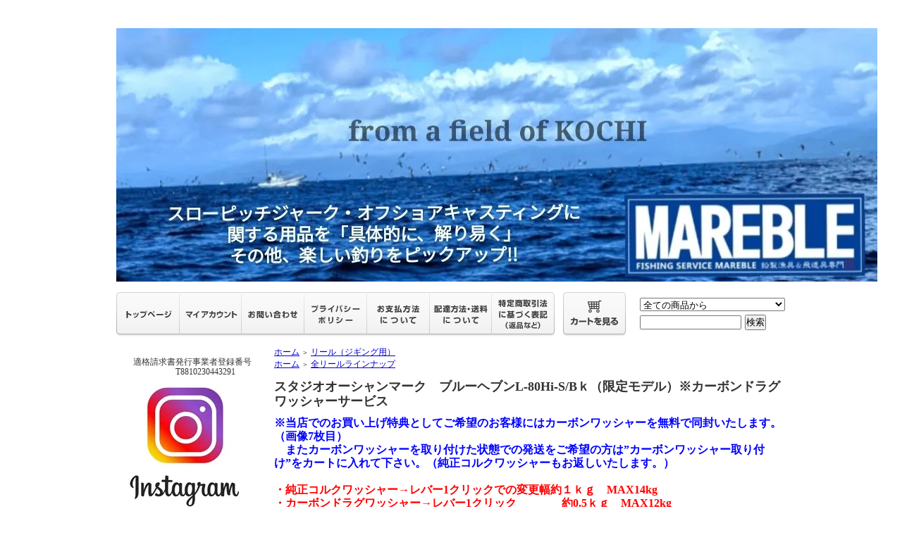

--- FILE ---
content_type: text/html; charset=EUC-JP
request_url: https://mareble.com/?pid=156204012
body_size: 14211
content:
<!DOCTYPE html PUBLIC "-//W3C//DTD XHTML 1.0 Transitional//EN" "http://www.w3.org/TR/xhtml1/DTD/xhtml1-transitional.dtd">
<html xmlns:og="http://ogp.me/ns#" xmlns:fb="http://www.facebook.com/2008/fbml" xmlns:mixi="http://mixi-platform.com/ns#" xmlns="http://www.w3.org/1999/xhtml" xml:lang="ja" lang="ja" dir="ltr">
<head>
<meta http-equiv="content-type" content="text/html; charset=euc-jp" />
<meta http-equiv="X-UA-Compatible" content="IE=edge,chrome=1" />
<title>スタジオオーシャンマーク　ブルーヘブンL-80Hi-S/Bｋ（限定モデル）※カーボンドラグワッシャーサービス -  FISHING SERVICE MAREBLE　</title>
<meta name="Keywords" content="スタジオオーシャンマーク　ブルーヘブンL-80Hi-S/Bｋ（限定モデル）※カーボンドラグワッシャーサービス,フィッシングサービス　マーブル,ディープライナー ロジカル,シーフロアコントロール，" />
<meta name="Description" content="※当店でのお買い上げ特典としてご希望のお客様にはカーボンワッシャーを無料で同封いたします。（画像7枚目）　またカーボンワッシャーを取り付けた状態での発送をご希望の方は”カーボンワッシャー取り付け”をカートに入れて下さい。（純正コルクワッ" />
<meta name="Author" content="" />
<meta name="Copyright" content="GMOペパボ" />
<meta http-equiv="content-style-type" content="text/css" />
<meta http-equiv="content-script-type" content="text/javascript" />
<link rel="stylesheet" href="https://img06.shop-pro.jp/PA01316/080/css/13/index.css?cmsp_timestamp=20241012104738" type="text/css" />

<link rel="alternate" type="application/rss+xml" title="rss" href="https://mareble.com/?mode=rss" />
<script type="text/javascript" src="//ajax.googleapis.com/ajax/libs/jquery/1.7.2/jquery.min.js" ></script>
<meta property="og:title" content="スタジオオーシャンマーク　ブルーヘブンL-80Hi-S/Bｋ（限定モデル）※カーボンドラグワッシャーサービス -  FISHING SERVICE MAREBLE　" />
<meta property="og:description" content="※当店でのお買い上げ特典としてご希望のお客様にはカーボンワッシャーを無料で同封いたします。（画像7枚目）　またカーボンワッシャーを取り付けた状態での発送をご希望の方は”カーボンワッシャー取り付け”をカートに入れて下さい。（純正コルクワッ" />
<meta property="og:url" content="https://mareble.com?pid=156204012" />
<meta property="og:site_name" content=" FISHING SERVICE MAREBLE　" />
<meta property="og:image" content="https://img06.shop-pro.jp/PA01316/080/product/156204012.jpg?cmsp_timestamp=20201212102752"/>
<script>
  var Colorme = {"page":"product","shop":{"account_id":"PA01316080","title":" FISHING SERVICE MAREBLE\u3000"},"basket":{"total_price":0,"items":[]},"customer":{"id":null},"inventory_control":"option","product":{"shop_uid":"PA01316080","id":156204012,"name":"\u30b9\u30bf\u30b8\u30aa\u30aa\u30fc\u30b7\u30e3\u30f3\u30de\u30fc\u30af\u3000\u30d6\u30eb\u30fc\u30d8\u30d6\u30f3L-80Hi-S\/B\uff4b\uff08\u9650\u5b9a\u30e2\u30c7\u30eb\uff09\u203b\u30ab\u30fc\u30dc\u30f3\u30c9\u30e9\u30b0\u30ef\u30c3\u30b7\u30e3\u30fc\u30b5\u30fc\u30d3\u30b9","model_number":"","stock_num":0,"sales_price":105000,"sales_price_including_tax":115500,"variants":[{"id":1,"option1_value":"L-\uff18\uff10Hi\uff0dGr\/R(\u53f3\uff09","option2_value":"","title":"L-\uff18\uff10Hi\uff0dGr\/R(\u53f3\uff09","model_number":"","stock_num":0,"option_price":105000,"option_price_including_tax":115500,"option_members_price":105000,"option_members_price_including_tax":115500},{"id":2,"option1_value":"L-\uff18\uff10Hi-Gr\/L(\u5de6)","option2_value":"","title":"L-\uff18\uff10Hi-Gr\/L(\u5de6)","model_number":"","stock_num":0,"option_price":105000,"option_price_including_tax":115500,"option_members_price":105000,"option_members_price_including_tax":115500},{"id":3,"option1_value":"\u30b9\u30da\u30a2\u30b9\u30d7\u30fc\u30eb","option2_value":"","title":"\u30b9\u30da\u30a2\u30b9\u30d7\u30fc\u30eb","model_number":"","stock_num":0,"option_price":18000,"option_price_including_tax":19800,"option_members_price":18000,"option_members_price_including_tax":19800},{"id":4,"option1_value":"BHL\u7528\u30cf\u30f3\u30c9\u30eb\u30a2\u30fc\u30e0123mm","option2_value":"","title":"BHL\u7528\u30cf\u30f3\u30c9\u30eb\u30a2\u30fc\u30e0123mm","model_number":"","stock_num":0,"option_price":8100,"option_price_including_tax":8910,"option_members_price":8100,"option_members_price_including_tax":8910},{"id":5,"option1_value":"\u30ab\u30fc\u30dc\u30f3\u30c9\u30e9\u30b0\u30ef\u30c3\u30b7\u30e3\u30fc\u53d6\u308a\u4ed8\u3051","option2_value":"","title":"\u30ab\u30fc\u30dc\u30f3\u30c9\u30e9\u30b0\u30ef\u30c3\u30b7\u30e3\u30fc\u53d6\u308a\u4ed8\u3051","model_number":"","stock_num":0,"option_price":0,"option_price_including_tax":0,"option_members_price":0,"option_members_price_including_tax":0}],"category":{"id_big":1962147,"id_small":0},"groups":[{"id":2898862}],"members_price":105000,"members_price_including_tax":115500}};

  (function() {
    function insertScriptTags() {
      var scriptTagDetails = [{"src":"https:\/\/checkout-api.worldshopping.jp\/v1\/script?token=mareble_com","integrity":null}];
      var entry = document.getElementsByTagName('script')[0];

      scriptTagDetails.forEach(function(tagDetail) {
        var script = document.createElement('script');

        script.type = 'text/javascript';
        script.src = tagDetail.src;
        script.async = true;

        if( tagDetail.integrity ) {
          script.integrity = tagDetail.integrity;
          script.setAttribute('crossorigin', 'anonymous');
        }

        entry.parentNode.insertBefore(script, entry);
      })
    }

    window.addEventListener('load', insertScriptTags, false);
  })();
</script>
</head>
<body>
<meta name="colorme-acc-payload" content="?st=1&pt=10029&ut=156204012&at=PA01316080&v=20260121072327&re=&cn=7829fb9559c9c65bc0b999295458e92e" width="1" height="1" alt="" /><script>!function(){"use strict";Array.prototype.slice.call(document.getElementsByTagName("script")).filter((function(t){return t.src&&t.src.match(new RegExp("dist/acc-track.js$"))})).forEach((function(t){return document.body.removeChild(t)})),function t(c){var r=arguments.length>1&&void 0!==arguments[1]?arguments[1]:0;if(!(r>=c.length)){var e=document.createElement("script");e.onerror=function(){return t(c,r+1)},e.src="https://"+c[r]+"/dist/acc-track.js?rev=3",document.body.appendChild(e)}}(["acclog001.shop-pro.jp","acclog002.shop-pro.jp"])}();</script><div style="margin:0px auto; width:950px; text-align:left;">


<div id="header">
	<table cellpadding="0" cellspacing="0" border="0" class="title">
		<tr>
			<td align="center"><a href="./"><img src="https://img06.shop-pro.jp/PA01316/080/PA01316080.jpg?cmsp_timestamp=20260121004205" alt=" FISHING SERVICE MAREBLE　" /></a></td>
		</tr>
	</table>
	

	
	<table width="950" height="63" cellpadding="0" cellspacing="0" border="0" id="gbn">
		<tr>
			<td id="gbn1"><a href="./"><img src="https://img.shop-pro.jp/tmpl_img/31/rs_gbn_top.gif" alt="トップページ" /></a></td>
			<td id="gbn2"><a href="https://mareble.com/?mode=myaccount"><img src="https://img.shop-pro.jp/tmpl_img/31/rs_gbn_ma.gif" alt="マイアカウント" /></a></td>
			<td id="gbn3"><a href="https://mareble.shop-pro.jp/customer/inquiries/new"><img src="https://img.shop-pro.jp/tmpl_img/31/rs_gbn_inq.gif" alt="お問い合わせ" /></a></td>
			<td id="gbn4"><a href="https://mareble.com/?mode=privacy"><img src="https://img.shop-pro.jp/tmpl_img/31/rs_gbn_pb.gif" alt="プライバシーポリシー" /></a></td>
			<td id="gbn5"><a href="https://mareble.com/?mode=sk#payment"><img src="https://img.shop-pro.jp/tmpl_img/31/rs_gbn_pay.gif" alt="お支払い方法について" /></a></td>      
			<td id="gbn6"><a href="https://mareble.com/?mode=sk#delivery"><img src="https://img.shop-pro.jp/tmpl_img/31/rs_gbn_send.gif" alt="配達方法・送料について" /></a></td>
			<td id="gbn7"><a href="https://mareble.com/?mode=sk"><img src="https://img.shop-pro.jp/tmpl_img/31/rs_gbn_sk.gif" alt="特定商取引法に基づく表記（返品など）" /></a></td>
			<td id="gbn8"><a href="https://mareble.com/cart/proxy/basket?shop_id=PA01316080&shop_domain=mareble.com"><img src="https://img.shop-pro.jp/tmpl_img/31/rs_gbn_cart.gif" alt="カートを見る" /></a></td>
			<td id="gbn9">
				<div id="gbn9_form">
					<form action="https://mareble.com/" method="GET">
						<input type="hidden" name="mode" value="srh" />
						<select name="cid" class="gbn9_form_select">
							<option value="">全ての商品から</option>
															<option value="2594964,0">オフショア・キャスティング用品 (ロッド＆リール・ルアーetc)</option>
															<option value="2900127,0">※商品のご予約希望</option>
															<option value="2949603,0">GOOD BAIT メタルジグ</option>
															<option value="2959955,0">CB ONE　メタルジグ</option>
															<option value="2976937,0">2026 福袋</option>
															<option value="1997220,0">オカッパリ タックル（ビッグベイト・ライトゲームetc...)</option>
															<option value="2926285,0">エバーグリーン メタルジグ</option>
															<option value="1964118,0">シーフロアコントロール・ジグ</option>
															<option value="1964119,0">ディープライナー・ジグ</option>
															<option value="2737109,0">GARAGE 和NAGI(ガレージ ナギ・メタルジグ）</option>
															<option value="2440504,0">COJYANT（コジャント）ジグ</option>
															<option value="2412754,0">枝豆じぐ</option>
															<option value="2805542,0">カルティバ 撃投ジグ</option>
															<option value="2873537,0">ダイワ　TGベイト</option>
															<option value="2957193,0">イカメタルロッド</option>
															<option value="2206788,0">ロッド（ジギングロッド）</option>
															<option value="1962147,0">リール（ジギング用）</option>
															<option value="1964640,0">USED(中古）&ｱｳﾄﾚｯﾄ　</option>
															<option value="1963439,0">カスタムパーツ(ジギング用）</option>
															<option value="2392760,0">ケミカル類（オイル・グリス・撥水剤etc）</option>
															<option value="1963442,0">PE(ファイヤー）ライン・リーダー</option>
															<option value="2191284,0">アシストライン</option>
															<option value="1963441,0">フック・リング等</option>
															<option value="1963448,0">関連小物</option>
															<option value="2519919,0">キャップ・サングラス</option>
															<option value="2281416,0">ウェア・ライフジャケット</option>
															<option value="1963444,0">クーラー・タックルBOX</option>
															<option value="1995022,0">DVD・ステッカー</option>
															<option value="2360948,0">トラウト用品</option>
															<option value="1965891,0">ガイド（ﾄﾙｻﾞｲﾄ＆ﾁﾀﾝSic)</option>
													</select>
						<input type="text" name="keyword" class="gbn9_form_input"><input type="submit" value="検索" />
					</form>
				</div>
			</td>
		</tr>
	</table>
</div>




<table width="950" cellpadding="0" cellspacing="0" border="0">
	<tr>
		
		<td width="224" valign="top">
			<div id="side_area">
			
				
									<table cellpadding="0" cellspacing="0" border="0" class="sidemenu" width="195">
						<tr><br> 
</div></div>			
</div>	
　　適格請求書発行事業者登録番号
	　　　　　　　T8810230443291
<a href="https://www.instagram.com/flshing_service_mareble/?hl=ja"><img src="
https://img06.shop-pro.jp/PA01316/080/etc/%A5%A4%A5%F3%A5%B9%A5%BF.jpeg?cmsp_timestamp=20221105102044">最新情報はインスタグラムから<br><br> 
</a>  
	
<a href="http://www.facebook.com/f.s.mareble"><img src="
https://img05.shop-pro.jp/PA01316/080/etc/%A5%D5%A5%A7%A5%A4%A5%B9%A5%D6%A5%C3%A5%AF.JPG?cmsp_timestamp=20200808090045">フェイスブックに登録していなくてもご覧いただけます。<br> 
</a>  
	
	<a href="http://mareble.com/?mode=grp&gid=1443323"><img src="https://img05.shop-pro.jp/PA01316/080/etc/%A5%AB%A5%B9%A5%BF%A5%E0%A5%AB%A5%E9%A1%BC.PNG?cmsp_timestamp=20160723120631" border="0">　 純正色とは一味違った見え方、見せ方を追及!!　ｼﾞｷﾞﾝｸﾞをもっと面白くする為の当店ｵﾘｼﾞﾅﾙｶﾗｰ♪</a>
	<br>
	<a href="http://mareble.com/?mode=grp&gid=1764438"><img src="https://img05.shop-pro.jp/PA01316/080/etc/%A4%D5.JPG?cmsp_timestamp=20200808090024"  border="0">↑各社６００g以上のジグはコチラから</a>
　<br>
<a href="http://mareble.com/?mode=f18"><img src="https://img05.shop-pro.jp/PA01316/080/etc/%A5%DE%A1%BC%A5%D5%A5%A3%A5%C3%A5%AF%A5%B9%A3%B1.JPG?cmsp_timestamp=20200609175515" alt="">↑歴代マーフィックスを解説。</a>カッコいいだけじゃない唯一無二の実践的リールの素性を更に引き出すチューニングパーツが充実。</a>
　<br>
				<a href="http://mareble.com/?mode=f16"><img src="https://img05.shop-pro.jp/PA01316/080/etc/%A5%DE%A5%B0%A5%ED.JPG?cmsp_timestamp=20200808085949" alt="">↑オフショア・キャスティングコーナー開設しました♪</a>
　<br>	
		<a href="http://mareble.com/?mode=f13"><img src="https://img05.shop-pro.jp/PA01316/080/etc/%A5%C8%A5%E9%A5%A6%A5%C8%A3%B4.JPG?cmsp_timestamp=20200405175332" alt="">↑海に出れない時はトラウトフィッシングへ...</a>
　<br>		
		<a href="http://mareble.com/?mode=grp&gid=1525904"><img src="https://img06.shop-pro.jp/PA01316/080/etc/SALE.jpg?cmsp_timestamp=20210529164027" alt="">↑特価品コーナー!!</a>			
<br>	
		<a href="https://mareble.com/?mode=grp&gid=2898860"><img src="https://img06.shop-pro.jp/PA01316/080/etc_base64/pe2lw6XJ.JPG?cmsp_timestamp=20230902100844" alt="">↑全てのジャンルのロッド ラインナップ一覧です。</a>			
<br>		
		<a href="https://mareble.com/?mode=grp&gid=2898862"><img src="https://img06.shop-pro.jp/PA01316/080/etc_base64/peqhvKXr.JPG?cmsp_timestamp=20230902100759" alt="">↑全てのジャンルのリール ラインナップ一覧です。</a>			
<br>	
		<a href="https://mareble.com/?mode=grp&gid=2898867"><img src="https://img06.shop-pro.jp/PA01316/080/etc_base64/pauluaW_peCl0aG8pcQ.JPG?cmsp_timestamp=20230902100915" alt="">↑全てのジャンルのカスタムパーツ一覧です。</a>			
<br>	
		<a href="https://mareble.com/?mode=grp&gid=2898869"><img src="https://img06.shop-pro.jp/PA01316/080/etc_base64/paalp6Wi.JPG?cmsp_timestamp=20230902100945" alt="">↑アパレル一覧です。</a>			
<br>
		<a href="https://mareble.com/?mode=grp&gid=2898870"><img src="https://img06.shop-pro.jp/PA01316/080/etc_base64/pLOk4qTO.JPG?cmsp_timestamp=20230902101113" alt="">↑小物一覧です。</a>			
<br>
					<a href="https://mareble.com/?mode=cate&cbid=1964640&csid=0"><img src="https://img06.shop-pro.jp/PA01316/080/etc_base64/dXNlZA.jpg?cmsp_timestamp=20241012104333" alt="">↑中古品コーナーです。</a>			
<br>
			
							<td class="side_title"><img src="" alt="" /></td>
						</tr>
						<tr>
							<td class="side_text_members">
																	<div id="btn_members_login">
										<a href="https://mareble.com/?mode=login&shop_back_url=https%3A%2F%2Fmareble.com%2F"><img src="" alt="" /></a>
									</div>
																			<div id="btn_members_signup">
											<span></span>
											<a href="https://mareble.com/customer/signup/new"><img src="https://img.shop-pro.jp/tmpl_img/31/rs_m_join.gif" alt="新規会員登録はこちら" /></a>
										</div>
																								</td>
						</tr>
					</table>
								
				
				
				<table cellpadding="0" cellspacing="0" border="0" class="sidemenu" width="195">
					<tr>
						<td class="side_title"><img src="https://img.shop-pro.jp/tmpl_img/31/rs_m_cate.gif" alt="カテゴリー" /></td>
					</tr>
											<tr>
							<td class="side_cat_text">
								<div class="st_contents" width="195">
									<a href="https://mareble.com/?mode=cate&cbid=2594964&csid=0">
										オフショア・キャスティング用品 (ロッド＆リール・ルアーetc)
																					<div class="side_cat_img">
												<img src="https://img06.shop-pro.jp/PA01316/080/category/2594964_0.jpg?cmsp_timestamp=20240811091813" style="margin:0px 0px 5px 5px;" alt="" />
											</div>
																			</a>
								</div>
							</td>
						</tr>
											<tr>
							<td class="side_cat_text">
								<div class="st_contents" width="195">
									<a href="https://mareble.com/?mode=cate&cbid=2900127&csid=0">
										※商品のご予約希望
																			</a>
								</div>
							</td>
						</tr>
											<tr>
							<td class="side_cat_text">
								<div class="st_contents" width="195">
									<a href="https://mareble.com/?mode=cate&cbid=2949603&csid=0">
										GOOD BAIT メタルジグ
																			</a>
								</div>
							</td>
						</tr>
											<tr>
							<td class="side_cat_text">
								<div class="st_contents" width="195">
									<a href="https://mareble.com/?mode=cate&cbid=2959955&csid=0">
										CB ONE　メタルジグ
																			</a>
								</div>
							</td>
						</tr>
											<tr>
							<td class="side_cat_text">
								<div class="st_contents" width="195">
									<a href="https://mareble.com/?mode=cate&cbid=2976937&csid=0">
										2026 福袋
																			</a>
								</div>
							</td>
						</tr>
											<tr>
							<td class="side_cat_text">
								<div class="st_contents" width="195">
									<a href="https://mareble.com/?mode=cate&cbid=1997220&csid=0">
										オカッパリ タックル（ビッグベイト・ライトゲームetc...)
																					<div class="side_cat_img">
												<img src="https://img06.shop-pro.jp/PA01316/080/category/1997220_0.jpg?cmsp_timestamp=20241012105302" style="margin:0px 0px 5px 5px;" alt="" />
											</div>
																			</a>
								</div>
							</td>
						</tr>
											<tr>
							<td class="side_cat_text">
								<div class="st_contents" width="195">
									<a href="https://mareble.com/?mode=cate&cbid=2926285&csid=0">
										エバーグリーン メタルジグ
																					<div class="side_cat_img">
												<img src="https://img06.shop-pro.jp/PA01316/080/category/2926285_0.jpg?cmsp_timestamp=20240817095559" style="margin:0px 0px 5px 5px;" alt="" />
											</div>
																			</a>
								</div>
							</td>
						</tr>
											<tr>
							<td class="side_cat_text">
								<div class="st_contents" width="195">
									<a href="https://mareble.com/?mode=cate&cbid=1964118&csid=0">
										シーフロアコントロール・ジグ
																					<div class="side_cat_img">
												<img src="https://img06.shop-pro.jp/PA01316/080/category/1964118_0.png?cmsp_timestamp=20221231080022" style="margin:0px 0px 5px 5px;" alt="" />
											</div>
																			</a>
								</div>
							</td>
						</tr>
											<tr>
							<td class="side_cat_text">
								<div class="st_contents" width="195">
									<a href="https://mareble.com/?mode=cate&cbid=1964119&csid=0">
										ディープライナー・ジグ
																					<div class="side_cat_img">
												<img src="https://img06.shop-pro.jp/PA01316/080/category/1964119_0.jpg?cmsp_timestamp=20181103145437" style="margin:0px 0px 5px 5px;" alt="" />
											</div>
																			</a>
								</div>
							</td>
						</tr>
											<tr>
							<td class="side_cat_text">
								<div class="st_contents" width="195">
									<a href="https://mareble.com/?mode=cate&cbid=2737109&csid=0">
										GARAGE 和NAGI(ガレージ ナギ・メタルジグ）
																					<div class="side_cat_img">
												<img src="https://img06.shop-pro.jp/PA01316/080/category/2737109_0.jpg?cmsp_timestamp=20210703164637" style="margin:0px 0px 5px 5px;" alt="" />
											</div>
																			</a>
								</div>
							</td>
						</tr>
											<tr>
							<td class="side_cat_text">
								<div class="st_contents" width="195">
									<a href="https://mareble.com/?mode=cate&cbid=2440504&csid=0">
										COJYANT（コジャント）ジグ
																					<div class="side_cat_img">
												<img src="https://img06.shop-pro.jp/PA01316/080/category/2440504_0.jpg?cmsp_timestamp=20210703164637" style="margin:0px 0px 5px 5px;" alt="" />
											</div>
																			</a>
								</div>
							</td>
						</tr>
											<tr>
							<td class="side_cat_text">
								<div class="st_contents" width="195">
									<a href="https://mareble.com/?mode=cate&cbid=2412754&csid=0">
										枝豆じぐ
																					<div class="side_cat_img">
												<img src="https://img06.shop-pro.jp/PA01316/080/category/2412754_0.jpg?cmsp_timestamp=20220604120328" style="margin:0px 0px 5px 5px;" alt="" />
											</div>
																			</a>
								</div>
							</td>
						</tr>
											<tr>
							<td class="side_cat_text">
								<div class="st_contents" width="195">
									<a href="https://mareble.com/?mode=cate&cbid=2805542&csid=0">
										カルティバ 撃投ジグ
																					<div class="side_cat_img">
												<img src="https://img06.shop-pro.jp/PA01316/080/category/2805542_0.jpg?cmsp_timestamp=20230916094658" style="margin:0px 0px 5px 5px;" alt="" />
											</div>
																			</a>
								</div>
							</td>
						</tr>
											<tr>
							<td class="side_cat_text">
								<div class="st_contents" width="195">
									<a href="https://mareble.com/?mode=cate&cbid=2873537&csid=0">
										ダイワ　TGベイト
																					<div class="side_cat_img">
												<img src="https://img06.shop-pro.jp/PA01316/080/category/2873537_0.jpg?cmsp_timestamp=20230916094717" style="margin:0px 0px 5px 5px;" alt="" />
											</div>
																			</a>
								</div>
							</td>
						</tr>
											<tr>
							<td class="side_cat_text">
								<div class="st_contents" width="195">
									<a href="https://mareble.com/?mode=cate&cbid=2957193&csid=0">
										イカメタルロッド
																			</a>
								</div>
							</td>
						</tr>
											<tr>
							<td class="side_cat_text">
								<div class="st_contents" width="195">
									<a href="https://mareble.com/?mode=cate&cbid=2206788&csid=0">
										ロッド（ジギングロッド）
																					<div class="side_cat_img">
												<img src="https://img06.shop-pro.jp/PA01316/080/category/2206788_0.jpg?cmsp_timestamp=20230916101111" style="margin:0px 0px 5px 5px;" alt="" />
											</div>
																			</a>
								</div>
							</td>
						</tr>
											<tr>
							<td class="side_cat_text">
								<div class="st_contents" width="195">
									<a href="https://mareble.com/?mode=cate&cbid=1962147&csid=0">
										リール（ジギング用）
																					<div class="side_cat_img">
												<img src="https://img06.shop-pro.jp/PA01316/080/category/1962147_0.jpg?cmsp_timestamp=20230916101132" style="margin:0px 0px 5px 5px;" alt="" />
											</div>
																			</a>
								</div>
							</td>
						</tr>
											<tr>
							<td class="side_cat_text">
								<div class="st_contents" width="195">
									<a href="https://mareble.com/?mode=cate&cbid=1964640&csid=0">
										USED(中古）&ｱｳﾄﾚｯﾄ　
																					<div class="side_cat_img">
												<img src="https://img06.shop-pro.jp/PA01316/080/category/1964640_0.jpg?cmsp_timestamp=20230917091325" style="margin:0px 0px 5px 5px;" alt="" />
											</div>
																			</a>
								</div>
							</td>
						</tr>
											<tr>
							<td class="side_cat_text">
								<div class="st_contents" width="195">
									<a href="https://mareble.com/?mode=cate&cbid=1963439&csid=0">
										カスタムパーツ(ジギング用）
																					<div class="side_cat_img">
												<img src="https://img06.shop-pro.jp/PA01316/080/category/1963439_0.jpg?cmsp_timestamp=20230916101610" style="margin:0px 0px 5px 5px;" alt="" />
											</div>
																			</a>
								</div>
							</td>
						</tr>
											<tr>
							<td class="side_cat_text">
								<div class="st_contents" width="195">
									<a href="https://mareble.com/?mode=cate&cbid=2392760&csid=0">
										ケミカル類（オイル・グリス・撥水剤etc）
																					<div class="side_cat_img">
												<img src="https://img06.shop-pro.jp/PA01316/080/category/2392760_0.jpg?cmsp_timestamp=20230916094928" style="margin:0px 0px 5px 5px;" alt="" />
											</div>
																			</a>
								</div>
							</td>
						</tr>
											<tr>
							<td class="side_cat_text">
								<div class="st_contents" width="195">
									<a href="https://mareble.com/?mode=cate&cbid=1963442&csid=0">
										PE(ファイヤー）ライン・リーダー
																					<div class="side_cat_img">
												<img src="https://img06.shop-pro.jp/PA01316/080/category/1963442_0.jpg?cmsp_timestamp=20230916095104" style="margin:0px 0px 5px 5px;" alt="" />
											</div>
																			</a>
								</div>
							</td>
						</tr>
											<tr>
							<td class="side_cat_text">
								<div class="st_contents" width="195">
									<a href="https://mareble.com/?mode=cate&cbid=2191284&csid=0">
										アシストライン
																					<div class="side_cat_img">
												<img src="https://img06.shop-pro.jp/PA01316/080/category/2191284_0.jpg?cmsp_timestamp=20230916095048" style="margin:0px 0px 5px 5px;" alt="" />
											</div>
																			</a>
								</div>
							</td>
						</tr>
											<tr>
							<td class="side_cat_text">
								<div class="st_contents" width="195">
									<a href="https://mareble.com/?mode=cate&cbid=1963441&csid=0">
										フック・リング等
																					<div class="side_cat_img">
												<img src="https://img06.shop-pro.jp/PA01316/080/category/1963441_0.jpg?cmsp_timestamp=20230916095133" style="margin:0px 0px 5px 5px;" alt="" />
											</div>
																			</a>
								</div>
							</td>
						</tr>
											<tr>
							<td class="side_cat_text">
								<div class="st_contents" width="195">
									<a href="https://mareble.com/?mode=cate&cbid=1963448&csid=0">
										関連小物
																					<div class="side_cat_img">
												<img src="https://img06.shop-pro.jp/PA01316/080/category/1963448_0.jpg?cmsp_timestamp=20230916095151" style="margin:0px 0px 5px 5px;" alt="" />
											</div>
																			</a>
								</div>
							</td>
						</tr>
											<tr>
							<td class="side_cat_text">
								<div class="st_contents" width="195">
									<a href="https://mareble.com/?mode=cate&cbid=2519919&csid=0">
										キャップ・サングラス
																					<div class="side_cat_img">
												<img src="https://img06.shop-pro.jp/PA01316/080/category/2519919_0.jpg?cmsp_timestamp=20230916101514" style="margin:0px 0px 5px 5px;" alt="" />
											</div>
																			</a>
								</div>
							</td>
						</tr>
											<tr>
							<td class="side_cat_text">
								<div class="st_contents" width="195">
									<a href="https://mareble.com/?mode=cate&cbid=2281416&csid=0">
										ウェア・ライフジャケット
																					<div class="side_cat_img">
												<img src="https://img06.shop-pro.jp/PA01316/080/category/2281416_0.jpg?cmsp_timestamp=20230916095213" style="margin:0px 0px 5px 5px;" alt="" />
											</div>
																			</a>
								</div>
							</td>
						</tr>
											<tr>
							<td class="side_cat_text">
								<div class="st_contents" width="195">
									<a href="https://mareble.com/?mode=cate&cbid=1963444&csid=0">
										クーラー・タックルBOX
																					<div class="side_cat_img">
												<img src="https://img06.shop-pro.jp/PA01316/080/category/1963444_0.jpg?cmsp_timestamp=20230916101157" style="margin:0px 0px 5px 5px;" alt="" />
											</div>
																			</a>
								</div>
							</td>
						</tr>
											<tr>
							<td class="side_cat_text">
								<div class="st_contents" width="195">
									<a href="https://mareble.com/?mode=cate&cbid=1995022&csid=0">
										DVD・ステッカー
																					<div class="side_cat_img">
												<img src="https://img06.shop-pro.jp/PA01316/080/category/1995022_0.jpg?cmsp_timestamp=20230916095315" style="margin:0px 0px 5px 5px;" alt="" />
											</div>
																			</a>
								</div>
							</td>
						</tr>
											<tr>
							<td class="side_cat_text">
								<div class="st_contents" width="195">
									<a href="https://mareble.com/?mode=cate&cbid=2360948&csid=0">
										トラウト用品
																					<div class="side_cat_img">
												<img src="https://img06.shop-pro.jp/PA01316/080/category/2360948_0.jpg?cmsp_timestamp=20230916095738" style="margin:0px 0px 5px 5px;" alt="" />
											</div>
																			</a>
								</div>
							</td>
						</tr>
											<tr>
							<td class="side_cat_text">
								<div class="st_contents" width="195">
									<a href="https://mareble.com/?mode=cate&cbid=1965891&csid=0">
										ガイド（ﾄﾙｻﾞｲﾄ＆ﾁﾀﾝSic)
																			</a>
								</div>
							</td>
						</tr>
										
											<tr>
							<td class="side_cat_text_group" width="195">
								<div class="st_contents">
									<a href="https://mareble.com/?mode=grp&gid=1443323">
										マーブル・カスタムカラー
																			</a>
								</div>
							</td>
						</tr>
											<tr>
							<td class="side_cat_text_group" width="195">
								<div class="st_contents">
									<a href="https://mareble.com/?mode=grp&gid=1525904">
										         SALE
																			</a>
								</div>
							</td>
						</tr>
											<tr>
							<td class="side_cat_text_group" width="195">
								<div class="st_contents">
									<a href="https://mareble.com/?mode=grp&gid=1764438">
										スーパーヘビーウエイト
																			</a>
								</div>
							</td>
						</tr>
											<tr>
							<td class="side_cat_text_group" width="195">
								<div class="st_contents">
									<a href="https://mareble.com/?mode=grp&gid=2351016">
										キャスティング・その他
																			</a>
								</div>
							</td>
						</tr>
											<tr>
							<td class="side_cat_text_group" width="195">
								<div class="st_contents">
									<a href="https://mareble.com/?mode=grp&gid=2405969">
										マーフィックス　パーツ
																			</a>
								</div>
							</td>
						</tr>
											<tr>
							<td class="side_cat_text_group" width="195">
								<div class="st_contents">
									<a href="https://mareble.com/?mode=grp&gid=2621661">
										各ジャンルお勧めロッドPickup!!
																			</a>
								</div>
							</td>
						</tr>
											<tr>
							<td class="side_cat_text_group" width="195">
								<div class="st_contents">
									<a href="https://mareble.com/?mode=grp&gid=2627904">
										アパレル一覧
																			</a>
								</div>
							</td>
						</tr>
											<tr>
							<td class="side_cat_text_group" width="195">
								<div class="st_contents">
									<a href="https://mareble.com/?mode=grp&gid=2898860">
										全ロッドラインナップ
																			</a>
								</div>
							</td>
						</tr>
											<tr>
							<td class="side_cat_text_group" width="195">
								<div class="st_contents">
									<a href="https://mareble.com/?mode=grp&gid=2898862">
										全リールラインナップ
																			</a>
								</div>
							</td>
						</tr>
											<tr>
							<td class="side_cat_text_group" width="195">
								<div class="st_contents">
									<a href="https://mareble.com/?mode=grp&gid=2898867">
										全カスタムパーツラインナップ
																			</a>
								</div>
							</td>
						</tr>
											<tr>
							<td class="side_cat_text_group" width="195">
								<div class="st_contents">
									<a href="https://mareble.com/?mode=grp&gid=2898869">
										ウェア
																			</a>
								</div>
							</td>
						</tr>
											<tr>
							<td class="side_cat_text_group" width="195">
								<div class="st_contents">
									<a href="https://mareble.com/?mode=grp&gid=2898870">
										小物
																			</a>
								</div>
							</td>
						</tr>
										
					<tr>
						<td class="side_cat_bottom"></td>
					</tr>
				</table>
				
				
				
				<table cellpadding="0" cellspacing="0" border="0" class="sidemenu" width="195">
						<tr>
							<td class="side_text_cart">
							<a href="https://mareble.com/cart/proxy/basket?shop_id=PA01316080&shop_domain=mareble.com"><img src="https://img.shop-pro.jp/tmpl_img/31/rs_m_cart_btn.gif" alt="ショッピングカートを見る" /></a>
														</td>
						</tr>
				</table>
				
			
				
				
									<table cellpadding="0" cellspacing="0" border="0" class="sidemenu" width="195">
						<tr>
							<td class="side_title"><img src="https://img.shop-pro.jp/tmpl_img/31/rs_m_reco.gif" alt="おすすめ商品" /></td>
						</tr>
						<tr>
							<td class="side_text">
								<div class="st_contents">
									<ul>
																					<li><a href="?pid=158852568">・TSS テフロンドラググリス</a></li>
																					<li><a href="?pid=158569397">・ TSS マーフィックス用コルクドラグワッシャー</a></li>
																			</ul>
								</div>
							</td>
						</tr>
						<tr>
							<td class="side_bottom"></td>
						</tr>
					</table>
								
			
				
				
								
				
				
								
			
			
				
								
			
				
								
			
				
				
									<table cellpadding="0" cellspacing="0" border="0" class="sidemenu" width="195">
						<tr>
							<td class="side_title"><img src="https://img.shop-pro.jp/tmpl_img/31/rs_m_fp.gif" alt="フリーページ" /></td>
						</tr>
						<tr>
							<td class="side_text">
								<div class="st_contents">
									<ul>
																					<li><a href="https://mareble.com/?mode=f1">LINK（リンク）</a></li>
																					<li><a href="https://mareble.com/?mode=f2">ごあいさつ・販売ｽﾀｲﾙ</a></li>
																					<li><a href="https://mareble.com/?mode=f3">ショップ釣行予定</a></li>
																					<li><a href="https://mareble.com/?mode=f5">酔い止め対策</a></li>
																					<li><a href="https://mareble.com/?mode=f9">展開図</a></li>
																					<li><a href="https://mareble.com/?mode=f10">店舗案内</a></li>
																					<li><a href="https://mareble.com/?mode=f13">トラウト用品</a></li>
																					<li><a href="https://mareble.com/?mode=f16">オフショア・キャスティングゲーム</a></li>
																					<li><a href="https://mareble.com/?mode=f18">歴代マーフィックス・スペックetc</a></li>
																					<li><a href="https://mareble.com/?mode=f23">夢釣行さん番組解説とスローピッチジャークHOW TO</a></li>
																					<li><a href="https://mareble.com/?mode=f24">高知のキハダキャスティングゲーム</a></li>
																			</ul>
								</div>
							</td>
						</tr>
						<tr>
							<td class="side_bottom"></td>
						</tr>
					</table>
								
		
				<div class="feed" style="width:190px; text-align:center; margin-top:10px;">
					<a href="https://mareble.com/?mode=rss"><img src="https://img.shop-pro.jp/tmpl_img/31/rss.gif" align="absmiddle" alt="rss" /></a> <a href="https://mareble.com/?mode=atom"><img src="https://img.shop-pro.jp/tmpl_img/31/atom.gif" align="absmiddle" alt="atom" /></a>
				</div>
			</div>
		</td>
		

		
		<td width="726" valign="top">
			

<table cellpadding="0" cellspacing="0" border="0" class="footstamp">
	<tr>
		<td style="padding-bottom: 3px;">
		<a href="./">ホーム</a>
		 
			<span class="txt-f10">＞</span> <a href='?mode=cate&cbid=1962147&csid=0'>リール（ジギング用）</a>
						</td>
	</tr>

		<tr>
		<td>
			<a href="./">ホーム</a>
						<span class="txt-f10">＞</span> <a href="https://mareble.com/?mode=grp&gid=2898862">全リールラインナップ</a>
				</td>
	</tr>
	</table>


<div class="product_name">スタジオオーシャンマーク　ブルーヘブンL-80Hi-S/Bｋ（限定モデル）※カーボンドラグワッシャーサービス</div>
<div class="expl_block"><strong><span style="font-size:medium;"><strong><span style="color:#0000FF">※当店でのお買い上げ特典としてご希望のお客様にはカーボンワッシャーを無料で同封いたします。（画像7枚目）<br />
　またカーボンワッシャーを取り付けた状態での発送をご希望の方は”カーボンワッシャー取り付け”をカートに入れて下さい。（純正コルクワッシャーもお返しいたします。）</strong><br />
<br />
<span style="color:#0000FF"><strong><span style="color:#FF0000">・純正コルクワッシャー→レバー1クリックでの変更幅約１ｋｇ　MAX14kg<br />
・カーボンドラグワッシャー→レバー1クリック　　　　約0.5ｋｇ　MAX12kg<br />
　純正コルクワッシャーはPE3号にベストなドラグ特性と言えます。<br />
　PE２号以下のラインをお使いの場合、カーボンワッシャーに交換する事でより微調整が効くドラグ特性となりラインブレイクおよび口切れ・身切れを防ぎ指ドラグを駆使する場合にもより有効なドラグ特性となります。</span></strong></span><br />
<br />
</span></span><br />
・BHL-80 S/Bk-Hi（SPEC）<br />
・ギア比　<br />
　Hi　5.9:1　ハンドル1回転　MAX113cm<br />
・ハンドルアーム長　110mm<br />
・自重620g<br />
・最大ドラグ力　１４ｋｇ<br />
・ラインキャパ<br />
　PE-５号５５０m/PE４号６００ｍ/PE３号８００ｍ/２号１２００ｍ<br />
※当店での実測値　サンラインＰＥジガーULT4本組2号１２００ｍがジャスト。<br />
<br />
（BHL-80Hi-Gr詳細）<br />
　2020トレードショー・エイテック限定モデルです。<br />
　ボディカラーに合わせたAE100コルクノブが標準装備された極少量生産の限定モデルです。<br />
　BHL-50とBHL-120の中間にあたるBHL-80は既存の商品にない新サイズです。<br />
　BHL-120より幾分コンパクトで620gと軽量ながらBHLｰ120と同型・同素材としたシャフト類に加えL-50と比較すればあらゆる箇所がワンサイズ上の設計。パワフルな事でヘビーウエイトジグでなくともリーリングとジャークを同時に行うスローピッチには巻き上げ力が大きな武器となります。<br />
　そして2号1200mのラインキャパのみならずスプール径が大きい事で中深海で多くのラインが放出された状態でも巻き取りスピードを十分に確保できます。<br />
　シャローレンジでも太糸を使用した大型魚狙いから水深400mを超える中深海にいたるまで太平洋側におけるスローピッチジャークでは１台であらゆるフィールドを有効かつ快適に行えるスペシャルな１台です。<br />
</strong></div>

	<form name="product_form" method="post" action="https://mareble.com/cart/proxy/basket/items/add">
		<div class="detail_cont">
			<div class="detail_img_block">
				<div class="detail_img">
											<img src="https://img06.shop-pro.jp/PA01316/080/product/156204012.jpg?cmsp_timestamp=20201212102752" class="main_img" alt="" />
									</div>
				
				<div class="detail_other">
																					<div class="sub">
							<a target="_blank" href="https://img06.shop-pro.jp/PA01316/080/product/156204012_o1.jpg?cmsp_timestamp=20201212102752"><img src="https://img06.shop-pro.jp/PA01316/080/product/156204012_o1.jpg?cmsp_timestamp=20201212102752" /></a>
						</div>
																																																																																																																																																																																																																																																																																																																																																																																																																																																																																																																				<br style="clear:both;" />
				</div>
			</div>
			
			<div class="detail_txt_block">
				<div class="product_name">スタジオオーシャンマーク　ブルーヘブンL-80Hi-S/Bｋ（限定モデル）※カーボンドラグワッシャーサービス</div>
				<table border="0" cellpadding="0" cellspacing="0" class="table" align="center" width="294">
																<tr>
							<td class="tit">定価</td>
							<td class="cont">115,500円(税込)</td>
						</tr>
											<tr>
							<td class="tit">販売価格</td>
							<td class="cont">
																		
										<p class="price_detail">115,500円(税込)</p>
																</td>
						</tr>
										
					
					
					
				</table>


				
				<p class="stock_error" style="font-weight:bold;color:red;padding:10px 0;display:none;"></p>

				
								<table id="option_tbl"><tr class="stock_head"></tr><tr><th class="cell_1">L-８０Hi－Gr/R(右）</th><td class="cell_2"><span class="table_price">115,500円(税込)</span><br /><span class="stock_zero">在庫なし</span></td></tr><tr><th class="cell_1">L-８０Hi-Gr/L(左)</th><td class="cell_2"><span class="table_price">115,500円(税込)</span><br /><span class="stock_zero">在庫なし</span></td></tr><tr><th class="cell_1">スペアスプール</th><td class="cell_2"><span class="table_price">19,800円(税込)</span><br /><span class="stock_zero">在庫なし</span></td></tr><tr><th class="cell_1">BHL用ハンドルアーム123mm</th><td class="cell_2"><span class="table_price">8,910円(税込)</span><br /><span class="stock_zero">在庫なし</span></td></tr><tr><th class="cell_1">カーボンドラグワッシャー取り付け</th><td class="cell_2"><span class="table_price">0円(税込)</span><br /><span class="stock_zero">在庫なし</span></td></tr></table>
								
							
				<div class="sk_link_other"><a href="https://mareble.com/?mode=sk">&raquo;&nbsp;特定商取引法に基づく表記 (返品など)</a></div>
							
					
								</ul>
				
				
								<div style="width:130px;padding:5px 20px;background:#ddd;text-align:center;">SOLD OUT</div>
												
								
			</div>

			<br style="clear:both;" />

			<input type="hidden" name="user_hash" value="48bfc93084bedee640d6a94bbb111322"><input type="hidden" name="members_hash" value="48bfc93084bedee640d6a94bbb111322"><input type="hidden" name="shop_id" value="PA01316080"><input type="hidden" name="product_id" value="156204012"><input type="hidden" name="members_id" value=""><input type="hidden" name="back_url" value="https://mareble.com/?pid=156204012"><input type="hidden" name="reference_token" value="383f5b2df6204e898a9e9e0486c80f83"><input type="hidden" name="shop_domain" value="mareble.com">
		</div>
	</form>
	
	
		
	
	
		






			<table cellpadding="0" cellspacing="0" border="0" id="shop_info" width="726">
				<tr>
					<td style="vertical-align:top;">
						<div class="tit"><img src="https://img.shop-pro.jp/tmpl_img/31/rs_pay.gif" /></div>
					</td>
					<td style="vertical-align:top;">
						<div class="tit"><img src="https://img.shop-pro.jp/tmpl_img/31/rs_deli.gif" /></div>
					</td>
				</tr>
				<tr>
					<td style="vertical-align:top;" id="shop_info_pay">
						<table cellpadding="0" cellspacing="0" border="0" width="363">
							<tr>
								<td>
								<div class="cont">
																	<div style="background:#e7e7e7;font-weight:bold;margin-bottom:5px;">商品代引き（現金のみとなります）</div>
																											<div style="margin-bottom:5px;">　商品受け渡しの際に配送業者様に現金でお支払いしていただく形になります。<br />
　おそれいりますが代引手数料はお客様ご負担となります。ご了承くださいませ。<br />
■1万円以下￥330 ■3万円以下￥440 ■10万円以下￥660 ■30万円以下 ￥1100税込<br />
</div>																	<div style="background:#e7e7e7;font-weight:bold;margin-bottom:5px;">銀行振込[PayPay銀行(旧名称ジャパンネット銀行]</div>
																											<div style="margin-bottom:5px;">PayPay(旧名称ジャパンネット)銀行口座となります。<br />
※申し訳ございませんが、振り込み手数料はお客様ご負担となります。ご了承下さいませ。</div>																	<div style="background:#e7e7e7;font-weight:bold;margin-bottom:5px;">ゆうちょ銀行振込(振替）</div>
																											<div style="margin-bottom:5px;">・ゆうちょ銀行からの送金の場合、月5回までの振込み手数料は無料です。<br />
・他銀行からのお振込みの場合のみ”店番648”を入れて下さい。<br />
※個人名義で解りにくくご迷惑おかけいたします。<br />
※振り込み手数料はお客様ご負担となります。<br />
たいへん申し訳ございませんが、ご了承下さい。</div>																	<div style="background:#e7e7e7;font-weight:bold;margin-bottom:5px;">PayPay（残高払い・PayPayクレジット）</div>
																											<div style="margin-bottom:5px;">※注意  PayPayの決済画面に推移する際に戻るなど画面を切り替えないでください。<br />
（正常に決済が行われなかった場合は当店から決済用URLをお送りしますのでお待ちくださいませ）</div>																	<div style="background:#e7e7e7;font-weight:bold;margin-bottom:5px;">クレジットカード決済</div>
																		<div style="margin-bottom:5px;"><img class='payment_img' src='https://img.shop-pro.jp/common/card2.gif'><img class='payment_img' src='https://img.shop-pro.jp/common/card6.gif'><img class='payment_img' src='https://img.shop-pro.jp/common/card18.gif'><img class='payment_img' src='https://img.shop-pro.jp/common/card0.gif'><img class='payment_img' src='https://img.shop-pro.jp/common/card9.gif'></div>									<div style="margin-bottom:5px;">ＶＩＳＡ・ＪＣＢ・ ダイナーズ・マスターカード・アメリカンエキスプレスが使用可能です。<br />
カード決済による手数料はかかりません。</div>																	<div style="background:#e7e7e7;font-weight:bold;margin-bottom:5px;">店頭決済  ※2週間以内にご来店いただける場合のみ。</div>
																																											</div>
								</td>
							</tr>
						</table>
					</td>
					<td style="vertical-align:top;" id="shop_info_deli">
						<table cellpadding="0" cellspacing="0" border="0" width="363">
							<tr>
								<td>
								<div class="cont">
																	<div style="background:#e7e7e7;font-weight:bold;margin-bottom:5px;">宅急便 (ヤマト運輸・佐川急便）</div>
																		<div style="margin-bottom:5px;">地域やお荷物のサイズにより、ヤマト運輸か佐川急便どちらかで配送いたします。<br />
※一部2ピースロッドはコチラで配送いたします。<br />
※営業所受け取り希望の場合のみ配送会社の指定可能です。必ず営業所名を記載下さいませ。<br />
■ロッド以外の商品の発送料金<br />
・商品代金￥15000未満 ＝送料￥790<br />
・商品代金￥15000～￥25000未満  ＝送料￥400<br />
・商品代金￥25000以上 送料無料となります。<br />
<br />
※営業所止めの場合は営業所名を必ず明記して下さい。<br />
※基本的に営業日12時までのご注文に関しましては即日発送を心がけております。</div>																	<div style="background:#e7e7e7;font-weight:bold;margin-bottom:5px;">クリックポスト　※厚さ3ｃｍ・ジグ合計600g未満</div>
																		<div style="margin-bottom:5px;">■全国一律￥240税込（配送費＋梱包料）<br />
￥10000以上で送料無料。ポストへのお届けとなります。<br />
・長さ34cm未満・幅3cm未満、商品合計が重さ1kg未満が規定サイズです。<br />
（ジグの場合はポスト投函時の破損のおそれがある為、合計600gまでとさせていただきます。）<br />
◆◆◆お急ぎの場合は必ず他の配送方法を選択して下さい。<br />
<br />
・ポスト投函になりますが追跡サービス付きですのでお荷物の状況を検索できます。<br />
・郵便局留めも可能です。その場合はお届け先の郵便局の正式名称を記載して下さい。<br />
　尚、規定のサイズに合わせる為、通常の配送より包装を簡素化したりパッケージを折って包装する場合がございますのでご了承下さい。<br />
<br />
（商品の目安）<br />
　長さの関係上、ロングジグは300ｇ程度のサイズまでが目安となります。合計600gまでとさせていただきます。<br />
　また、商品やパッケージの厚みが2５ｍｍ以上のものも対応できません。<br />
　規定サイズを超える場合はお客様に了承を得た上で配送方法を変更しないといけない為、発送が遅れます。上記記載サイズに当てはまるか不明な場合は極力、通常の配送方法をお選び下さい。<br />
<br />
（その他の注意事項）<br />
※ポスト投函の為、代引きの場合はご利用いただけません。また、日時指定はできません。<br />
※地域や混み具合により通常の配送に比べ、1～２日程度（北海道・沖縄・離島はそれ以上の日数）遅くなる場合がございますのでお急ぎでない場合のみお願いいたします。<br />
※万が一お荷物が紛失した場合、追跡番号でお届けされている記録がある以上は当方も配送業者も補償、対応はできません。<br />
※曜日や時間帯により発送連絡後から半日程度は追跡しても受付になってないと表示される場合がございます。</div>																	<div style="background:#e7e7e7;font-weight:bold;margin-bottom:5px;">■釣竿 営業所・もしくは会社宛配送 ※ご注文後に訂正</div>
																		<div style="margin-bottom:5px;">■ロッドの配送のみとなります。<br />
　佐川急便様よりお安く送れますが、西濃運輸営業所止め、もしくは会社宛てのみの配送のみとなります。必ずお届先を営業所名、もしくは会社のご住所、屋号を記載して下さい。<br />
(ロッド2本以上の場合も1本分の送料に訂正いたします）<br />
　また、発送は注文日翌日となりますが、土・日曜日・祝日、定休日の発送はできません。<br />
　お届けに関しましては営業所受け取りの場合は日曜・祝日もほとんどの営業所は可能ですが会社宛ての場合は平日、土曜日のみの配達となります。<br />
　お届けする日数も佐川急便様よりも日数がかかりますのでご了承下さいませ。<br />
</div>																	<div style="background:#e7e7e7;font-weight:bold;margin-bottom:5px;">■釣竿 (個人宅配送 )</div>
																		<div style="margin-bottom:5px;">・ワンピースで5.5 ft以上のロッドの場合は佐川急便での対応となります。<br />
（仕舞寸法の短いロッドはヤマト運輸で発送する場合がございます。）<br />
・ロッド2本以上の場合は梱包サイズが変わらない場合は1本分の送料、変わる場合は1本分に少しプラスした送料に訂正いたします。<br />
・日曜・祝日も発送、お届けは可能でお時間指定も可能です。<br />
・できるだけ迅速な発送を心掛けておりますがご注文の曜日や時間帯により翌日発送となりますのでご了承下さいませ。<br />
・送料はこのページに記載している価格+ロッドにより設定されております個別送料となります。また、一部離島代金が発生する地域に関しましてはご注文後にお知らせするカタチとなります。</div>																	<div style="background:#e7e7e7;font-weight:bold;margin-bottom:5px;">店頭受取り</div>
																		<div style="margin-bottom:5px;">ＰａｙＰａｙでの決済の場合は店頭にてお願いいたします。</div>																</div>
								</td>
							</tr>
						</table>
					</td>
				</tr>
				<tr>
					<td id="right_pay_deli_bg" colspan="2"></td>
				</tr>
			</table>
			<div id="shop_info_sct_img" class="tit"><img src="https://img.shop-pro.jp/tmpl_img/31/rs_sk_w.gif" /></div>
			<table id="ShopKeeper" cellpadding="0" cellspacing="0" width="726">
				<tr>
					<th>販売業者</th>
					<td>フィッシングサービス　マーブル　適格請求書発行事業者番号 T8810230443291</td>
				</tr>
				<tr>
					<th>運営統括責任者名</th>
					<td>澤谷　英雄</td>
				</tr>
				<tr>
					<th>郵便番号</th>
					<td>781-0015</td>
				</tr>
				<tr>
					<th>住所</th>
					<td>高知県高知市薊野西町2丁目10番32号</td>
				</tr>
				<tr>
					<th>商品代金以外の料金の説明</th>
					<td>税込販売価格と別に送料がかかります。<br />
決済方法により代引き手数料、振込手数料等かかります。<br />
○送料（ロッド等大型商品以外）<br />
￥15000未満￥790<br />
￥15000～￥25000未満　￥400<br />
税込￥25000以上お買い上げの場合、弊社で負担します。<br />
※釣竿・中古品・セール品の場合は上記金額以上でも送料が発生いたします。<br />
※商品発送後のキャンセル・変更・受け取り拒否に関しましては往復分の送料が発生いたしますのでご負担いただきます。ご注文の商品にお間違いがないかを再度ご確認下さいませ。<br />
<br />
○代引手数料　■1万円以下￥330 ■3万円以下￥440 ■10万円以下￥660 ■30万円以下 ￥1100税込<br />
</td>
				</tr>
				<tr>
					<th>申込有効期限</th>
					<td>　銀行振込の場合、ご注文後７日間以内にご入金が確認できない場合は、恐れ入りますが、ご注文を自動的にキャンセルとさせていただきます。またクレジット決済の場合も決済URLメールにてお手続きの期限が表示されます。<br />
</td>
				</tr>
				<tr>
					<th>不良品</th>
					<td>　厳重に検品しておりますが、もし商品に明らかな欠陥がある場合、速やかにご連絡ください。その際、ﾊﾟｯｹｰｼﾞ他　付属していた物が足りない時や汚損、使用した形跡のある場合は返品には応じかねますのでご了承ください。<br />
　ﾒﾀﾙｼﾞｸﾞ等　ﾊﾝﾄﾞﾒｲﾄﾞの物は若干の個体差があり、その判断基準はﾒｰｶｰ様により異なりますのでご理解お願い致します。</td>
				</tr>
				<tr>
					<th>販売数量</th>
					<td>　通信販売以外も行っておりますので　ホームページ上の数量と異なったり、売り切れている場合がございます。ご迷惑をおかけしますがご了承下さい。</td>
				</tr>
				<tr>
					<th>引渡し時期</th>
					<td>　できる限り迅速な対応を心がけており、基本的に12時までのご注文に関しては即日発送、それ以降のご注文でも可能な限り即日発送しております。<br />
　ですが、一人で全作業をしておりますうえ、休業日等で上記のとおりに発送できない場合がある為、以下の説明を補足させていただきます。<br />
<br />
　注文・決済手続き確定後（銀行振込の場合は入金確認後）３営業日以内に発送いたします。<br />
※お取り寄せ商品に関しては発送まで３営業日以上かかる場合がございます。<br />
※銀行振込の場合、曜日や時間帯により確認までにお時間を要する場合がございます。<br />
※大雪、台風等の悪天候の場合、通常よりも日数を要する場合がございます。お荷物の状況を確認されたい場合は発送確認メールの発送番号をご利用いただき、運送会社　もしくは当店までお問い合わせ下さい。</td>
				</tr>
				<tr>
					<th>お支払い方法</th>
					<td>郵便振替・銀行振込・商品代引・クレジット決済・PayPay決済のいずれかよりお選びください。</td>
				</tr>
				<tr>
					<th>お支払い期限</th>
					<td>　銀行振込・ゆうちょ振替の場合、ご注文後７日間以内にご入金が確認できない場合は、恐れ入りますが、ご注文を自動的にキャンセルとさせていただきます。またクレジット決済の場合も決済URLメールにてお手続きの期限が表示されます。<br />
</td>
				</tr>
				<tr>
					<th>返品期限</th>
					<td>　商品の間違い、不良品の可能性がある場合のみ到着後７日以内でしたら対応させていただきます。不良品に関しては上記の不良品説明欄の通りです。<br />
　また、不良品・お客様都合での返品のどちらの場合も必ず事前にご連絡をお願い致します。<br />
　コチラからの返信後にお送りくださいませ。<br />
※お客様都合の場合、各送料はご負担いただく形となります。特にロッドの場合の送料は高額ですのでお間違いがないようお願いいたします。<br />
※過度に神経質な基準での返品はお断りさせていただきます。</td>
				</tr>
				<tr>
					<th>返品送料</th>
					<td>お客様都合による返品、の場合につきましてはお客様のご負担とさせていただきます。<br />
※送料無料で購入されている場合の返品のみの場合は、往復分の送料をご負担いただきます。<br />
<br />
上記の「不良品」についての条件に該当する場合はｺﾁﾗで負担致します。<br />
※写真と実際の商品では色合いが若干異なって見える場合がございます。できる限り相違しないよう気をつけてまいりますが、不良品扱いには該当いたしませんのでご了承下さい。<br />
</td>
				</tr>
								<tr>
					<th>資格・免許</th>
					<td>高知県公安委員会　古物商免許　第831010002072</td>
				</tr>
								<tr>
					<th>屋号またはサービス名</th>
					<td>フィッシングサービス　マーブル</td>
				</tr>
				<tr>
					<th>電話番号</th>
					<td>088-802-5606(10時～20時)  FAX088-803-4059</td>
				</tr>
				<tr>
					<th>公開メールアドレス</th>
					<td>&#105;&#110;&#102;&#111;&#64;&#109;&#97;&#114;&#101;&#98;&#108;&#101;&#46;&#99;&#111;&#109;</td>
				</tr>
				<tr>
					<th style="border-bottom:none">ホームページアドレス</th>
					<td style="border-bottom:none">http://mareble.com/</td>
				</tr>
				<tr>
					<td id="right_pay_deli_bg" colspan="2" style="border-bottom:none;padding:0px"></td>
				</tr>

				</table>
		</td>
		
	</tr>
</table>




<table cellpadding="0" cellspacing="0" border="0" id="footer">
	<tr>
		<td>
			<div id="copy">
				FISHING SERVICE MAREBLE 2026


			</div>
		</td>
	</tr>
</table>


</div><script type="text/javascript" src="https://mareble.com/js/cart.js" ></script>
<script type="text/javascript" src="https://mareble.com/js/async_cart_in.js" ></script>
<script type="text/javascript" src="https://mareble.com/js/product_stock.js" ></script>
<script type="text/javascript" src="https://mareble.com/js/js.cookie.js" ></script>
<script type="text/javascript" src="https://mareble.com/js/favorite_button.js" ></script>
</body></html>